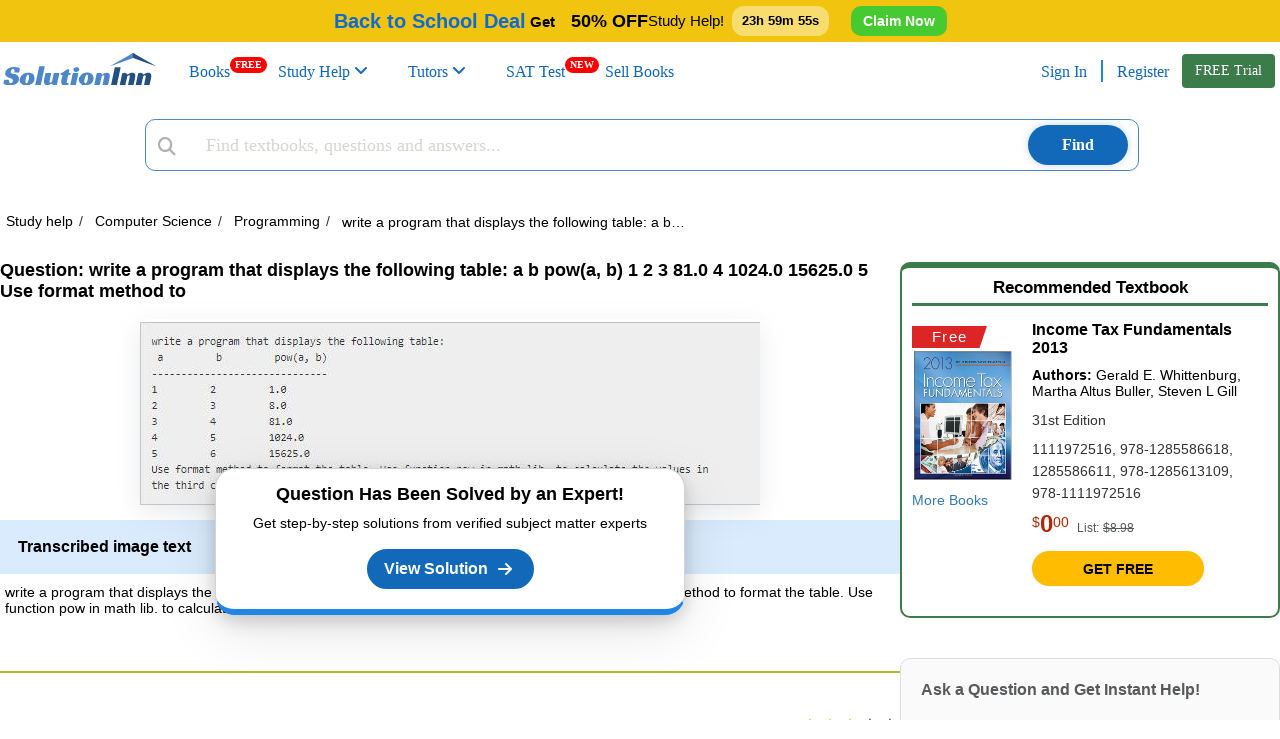

--- FILE ---
content_type: text/html; charset=UTF-8
request_url: https://www.solutioninn.com/study-help/questions/write-a-program-that-displays-the-following-table-a-b-550155
body_size: 72480
content:
<!DOCTYPE html>
<html lang="en-us">
<head>
    <meta charset="utf-8" />
    <meta http-equiv="X-UA-Compatible" content="IE=edge" />
    <meta name="viewport" content="width=device-width, initial-scale=1.0" />
    <title>[SOLVED] write a program that displays the following table: a b pow(a, | SolutionInn</title>
        <link rel="preconnect" href="https://www.solutioninn.com/">
    <meta name="description" content="Solution to write a program that displays the following table: a b pow(a, | SolutionInn" />
    <meta name="keywords" content="write,program,displays,table,pow,1,2,3,81.0,4,1024.0,15625.0" />
    <link rel="canonical" href="https://www.solutioninn.com/study-help/questions/write-a-program-that-displays-the-following-table-a-b-550155"/>
    <link rel="shortcut icon" href="https://www.solutioninn.com/favicon.ico" type="image/x-icon" />
    <base href="/" />
    <link rel="preload" href="https://www.solutioninn.com/includes/styles/rewamp/common/fonts_popins.css" as="style" onload="this.onload=null;this.rel='stylesheet'" type="text/css">
    <link rel="preload" href="https://www.solutioninn.com/includes/styles/rewamp/common/footer/footer_new_without_session.css" as="style" onload="this.onload=null;this.rel='stylesheet'" type="text/css">
    <link  href="https://www.solutioninn.com/includes/styles/rewamp/student_question_view/student_question_view_external_updated_v1.css?ver=2.0" rel="stylesheet"  type="text/css" >
    <link rel="stylesheet" href="https://www.solutioninn.com/includes/styles/rewamp/common/exit_intent_popup.css?ver=1.3" media="print" onload="this.onload=null; this.media='all';">
    <link rel="stylesheet" href="https://cdnjs.cloudflare.com/ajax/libs/font-awesome/6.4.0/css/all.min.css">
    <link rel="stylesheet" href="https://www.solutioninn.com/includes/styles/rewamp/cart_notification/cart_notification.css"     type="text/css">
    <script src="https://www.solutioninn.com/includes/styles/rewamp/common/desktop_common.js?ver=1.5.3" defer></script>
    <script src="https://www.solutioninn.com/includes/jscripts/desktop_functions_common_js.js" defer></script>
    <script src="https://www.solutioninn.com/includes/jscripts/desktop_colored_header_searchbar_2.js?ver=1.3" defer></script>
    <script src="https://www.solutioninn.com/includes/jscripts/student_question_view_script/student_question_view_script_v1.js?ver=8.1" defer></script>
    <script>
        window.addEventListener("load",function(){jQuery(document).ready(function(e){(isIOS()||isAndroid())&&!document.cookie.includes("app_promo")&&e(".promo").removeClass("hidden"),991>jQuery(window).width()&&!document.cookie.includes("app_promo")&&e(".navbar-top-fixed, .wrapper, #mySidenav").addClass("bottom"),document.addEventListener("DOMContentLoaded",function(){document.getElementById("downloadButton").addEventListener("click",function(){var e=this.getAttribute("data-question-open-url");window.open("https://www.solutioninn.com?"+e,"_blank")})}),e(".app_promo_dismiss ").click(function(){e(".promo").addClass("hidden"),document.cookie="app_promo=1;max-age=86400",e(".navbar-top-fixed, .wrapper, #mySidenav").removeClass("bottom")}),e.ajax({type:"POST",url:document.url,data:{insertView:!0,ref_url:document.referrer},success:function(e){return!1}}),e(".purchase_Hoodie_Link").click(function(){e(".loading-overlay").removeClass("hidden"),e.ajax({type:"POST",url:document.URL,data:{view_hoodie:!0},success:function(o){e(".loading-overlay").addClass("hidden"),location.href=o}})}),e(".view_solution_btn").click(function(){e(".loading-overlay").removeClass("hidden"),e.ajax({type:"POST",url:document.URL,data:{view_solution_clicked:!0},success:function(o){e(".loading-overlay").addClass("hidden"),location.href=o}})}),jQuery(document).on("click","#get_trial",function(e){window.location="/study-membership-trial"})})},!1);
        
        // Set session flag when banner is clicked
        window.addEventListener("load", function() {
            jQuery(document).ready(function($) {
                jQuery(document).on('click', '.christmas-promo-link', function(event) {
                    // Set session flag via AJAX before navigation
                    jQuery.ajax({
                        type: 'POST',
                        url: document.URL,
                        data: {
                            set_two_book_offer_flag: true
                        },
                        async: false // Ensure session is set before navigation
                    });
                });
                
                // Buy Book button functionality
                jQuery('#submit_btn_checkout').on('click', function() {
                    var $btn = jQuery(this);
                    var book_id = $btn.data('book-id');
                    if (!book_id) return;
                    
                    var originalText = $btn.text();
                    $btn.text('Loading...').prop('disabled', true);
                    
                    // Default book options
                    var book_type = 1; // Physical book
                    var book_condition = 1; // New
                    var book_price_type = 2; // Buy
                    
                    buyBookRedirection(book_id, book_type, book_condition, book_price_type, $btn, originalText);
                });
                
                function buyBookRedirection(book_id, book_type, book_condition, book_price_type, $btn, originalText) {
                    jQuery.ajax({
                        type: 'POST',
                        url: document.URL,
                        data: {
                            checkout_redirection: true,
                            book_id: book_id,
                            book_type: book_type,
                            book_condition: book_condition,
                            price_type: book_price_type,
                        },
                        success: function(response) {
                            var result = jQuery.parseJSON(response);
                            if (result.type == '0') {
                                window.location.reload();
                            }
                            if (result.type == '1') {
                                window.location.href = result.redirect_url;
                            } else {
                                $btn.text(originalText).prop('disabled', false);
                                if (result.error_message) {
                                    alert(result.error_message);
                                }
                            }
                        },
                        error: function() {
                            $btn.text(originalText).prop('disabled', false);
                            alert('An error occurred. Please try again.');
                        }
                    });
                }
            });
        }, false);
    </script>
    <script type="application/ld+json">{
                "@graph": [
                    {
                        "@context": "https://schema.org",
                        "@type": "QAPage",
                        "@id": "https://www.solutioninn.com/study-help/questions/write-a-program-that-displays-the-following-table-a-b-550155",
                        "url": "https://www.solutioninn.com/study-help/questions/write-a-program-that-displays-the-following-table-a-b-550155",
                        "description": "Learn and understand the educator-verified Answer",
                        "isPartOf": {
                            "@type": "Website",
                            "@id": "https://www.solutioninn.com",
                            "url": "https://www.solutioninn.com"
                        },
                        "mainEntity": {
                            "@type": "Question",
                            "name": "write a program that displays the following table  a b pow(a, b) 1 2 3 81 0 4 1024 0 15625 0 5 Use format method to format the table  Use function pow in math lib  to calculate the values in the third column  2 1 0  8 0 3 4 5 6",
                            "text": "write a program that displays the following table  a b pow(a, b) 1 2 3 81 0 4 1024 0 15625 0 5 Use format method to format the table  Use function pow in math lib  to calculate the values in the third column  2 1 0  8 0 3 4 5 6",
                            "dateCreated": "2023-09-05T06:23:33-04:00",
                            "author": {
                                "@type": "Organization",
                                "name": "SolutionInn",
                                "url": "https://www.solutioninn.com"
                            },
                                                        "isPartOf": {
                                "@type": "Book",
                                "name": "Income Tax Fundamentals 2013",
                                "@id": "https://www.solutioninn.com/textbooks/income-tax-fundamentals-2013-31st-edition-9781285586618"

                            },
                                                        "answerCount": 1,
                            "acceptedAnswer": {
                                "@type": "Answer",
                                "text": "Here is the required code import java...",
                                "url": "https://www.solutioninn.com/study-help/questions/write-a-program-that-displays-the-following-table-a-b-550155",
                                "dateCreated": "2023-09-05T06:23:33-04:00",
                                "upvoteCount": "162",
                                "author": {
                                    "@type": "Organization",
                                    "name": "SolutionInn",
                                    "@id": "https://www.solutioninn.com",
                                    "url": "https://www.solutioninn.com"
                                }
                            }
                        },
                        "breadcrumb": {
                            "@id": "https://www.solutioninn.com/study-help/questions/write-a-program-that-displays-the-following-table-a-b-550155"
                        }
                    },
                    {
                        "@context": "https://schema.org",
                        "@type": "BreadcrumbList",
                        "@id": "https://www.solutioninn.com/study-help/questions/write-a-program-that-displays-the-following-table-a-b-550155",
                        "itemListElement": [
                         {
                        "@type": "ListItem",
                        "position": 1,
                        "item":{
                        "@type": "WebPage",
                        "@id":  "https:\/\/www.solutioninn.com\/study-help\/questions-and-answers",
                        "url":  "https:\/\/www.solutioninn.com\/study-help\/questions-and-answers",
                        "name": "Study help"
                        }
                        },{
                        "@type": "ListItem",
                        "position": 2,
                        "item":{
                        "@type": "WebPage",
                        "@id":  "https:\/\/www.solutioninn.com\/study-help\/questions-and-answers\/computer-science",
                        "url":  "https:\/\/www.solutioninn.com\/study-help\/questions-and-answers\/computer-science",
                        "name": "Computer Science"
                        }
                        },{
                        "@type": "ListItem",
                        "position": 3,
                        "item":{
                        "@type": "WebPage",
                        "@id":  "https:\/\/www.solutioninn.com\/study-help\/questions\/computer-science-programming",
                        "url":  "https:\/\/www.solutioninn.com\/study-help\/questions\/computer-science-programming",
                        "name": "Programming"
                        }
                        },{
                        "@type": "ListItem",
                        "position": 4,
                        "item":{
                        "@type": "WebPage",
                        "@id":  "https:\/\/www.solutioninn.com\/study-help\/questions\/write-a-program-that-displays-the-following-table-a-b-550155",
                        "url":  "https:\/\/www.solutioninn.com\/study-help\/questions\/write-a-program-that-displays-the-following-table-a-b-550155",
                        "name": " write a program that displays the following table: a b pow(a,"
                        }
                        }
                        ]
                    }
                ]
            }
        </script>
    <script type="application/ld+json">{
            "@context": "https://schema.org/",
            "@type": "CreativeWork",
            "mainEntityOfPage": {
                "@type": "WebPage",
                "@id": "https://www.solutioninn.com/study-help/questions/write-a-program-that-displays-the-following-table-a-b-550155"
            },
            "headline": " write a program that displays the following table: a b pow(a,",
            "description": "[SOLVED] -  write a program that displays the following table: a b pow(a,",
            "audience": {
                "@type": "EducationalAudience",
                "educationalRole": [
                    "teacher",
                    "student"
                ]
            },
            "datePublished": "2023-09-05T06:23:33-04:00",
            "hasPart": [
                {
                    "@type": "WebPageElement",
                    "isAccessibleForFree": "False",
                    "cssSelector": ".step-heading"
                }
            ],
            "isAccessibleForFree": "False" }
    </script>
    <script src="https://www.googletagmanager.com/gtag/js?id=AW-10862834790" defer></script>
    <script src="https://www.solutioninn.com/includes/jscripts/google_tag_manager_v1.js" defer></script>
    <script src="https://www.solutioninn.com/includes/jscripts/tiktok_pixel.js" defer></script>
    <style>
        .app_promo{top: 44px !important}
    </style>
</head>
<body>
<a  href="#solutioninn-main-content" class="skip-link" style="display:none; position: absolute; left: -9999px;"  >Skip to main content</a>

    <link rel="preconnect" href="https://fonts.googleapis.com">
    <link rel="preconnect" href="https://fonts.gstatic.com" crossorigin>
    <link href="https://fonts.googleapis.com/css2?family=Mountains+of+Christmas:wght@400;700&display=swap" rel="stylesheet">

    <div class="sticky-top-bar" style="display:none;">
        <div class="topbar-holder">
            <p style="font-weight:600;font-size:15px;display:flex;align-items:center;margin:0;" class="topbar-container">

                <!-- Left GIF -->
                                    <img class="side-image" src="https://www.solutioninn.com/includes/images/convocation-gif.gif" width="38" height="32" alt="fireworks-image">
                    <img class="side-image" src="https://img.icons8.com/?size=128&id=HBlwtI4vBVCe&format=gif&color=f7f7f7" width="32" height="32" alt="fireworks-image" style="filter: drop-shadow(0px 0px 3px black);">
                
                <!-- NEW Main Message -->
                <span class="deal-message" role="link" tabindex="0" onclick="window.location.href='/membership-plans?ref=top_blue_banner'" onkeydown="if(event.key === 'Enter') window.location.href='/membership-plans?ref=top_blue_banner'" style="cursor:pointer;font-size:20px;">
                    Back to School <span class="sub-deal-message" style="color: inherit;">Deal</span>
                </span>

                <span style="color:black;font-weight:600;">
                    &nbsp;Get &nbsp;&nbsp;&nbsp;<span class="text-off" style="font-size:18px;color: black!important;">50% OFF</span>
                </span>

                <span style="font-size:15px;color:black;font-weight:500" class="help-message"> Study Help!</span>
                <!-- Countdown -->
                                    <span class="topbar-timer" id="topbar-timer" style="color:black;margin-left:8px;">--h --m --s</span>
                
                <!-- Button -->
                <a class="claim-discount-link"
                   href="/membership-plans?ref=top_blue_banner"
                   style="background:#46c931;padding:6px 12px;text-decoration:none;
                      border-radius:10px;color:white;font-weight:700;">
                    Claim Now
                </a>

                <!-- Right GIF -->
                                    <img class="side-image" src="https://media2.giphy.com/media/v1.Y2lkPTc5MGI3NjExN3kzMWxhYjVoOHlibXF0d3Fkczc3aDh5bmhxZDViNDBldzV6cG9sZyZlcD12MV9zdGlja2Vyc19zZWFyY2gmY3Q9cw/VDdh2wgmzsXAc7FCd7/giphy.webp" width="38" height="32" alt="fireworks-image" style="transform: scale(1.4);filter: drop-shadow(0px 1px 2px black);">
                    <img class="side-image" src="https://www.solutioninn.com/includes/images/book-gif.gif" width="38" height="32" alt="fireworks-image">
                
            </p>
        </div>
    </div>

    <style>
        @media(max-width: 768px){
            .help-message, .topbar-timer, .sub-deal-message{display: none !important}
            .deal-message{font-size: 18px !important;}
        }
        @media(max-width: 425px){
            .claim-discount-link{font-size: 13px}
            .sticky-top-bar p span{font-size: 16px}
            .deal-message{font-size: 16px !important;}
        }
        @media(max-width: 390px){
            .claim-discount-link{display: none !important}
            .deal-message{margin-right: 10px;}
        }
    </style>
    <script>
        (function(){
            var barEl = document.querySelector('.sticky-top-bar');
            if (!barEl) return;

            var STORAGE_KEY_TIMER = 'topbar24hTimer';
            var CSS_HREF = 'https://www.solutioninn.com/includes/templates/classic/css/header_discount_banner_v3.css?ver=1.4';

            // Load CSS
            function injectCssAndOnLoad(callback){
                var existing = document.querySelector('link[data-topbar-css="1"]');
                if (existing) { if(callback) callback(); return; }
                var l = document.createElement('link');
                l.rel = 'stylesheet';
                l.href = CSS_HREF;
                l.setAttribute('data-topbar-css','1');
                if(callback){ l.onload=l.onerror=callback; }
                (document.head || document.getElementsByTagName('head')[0]).appendChild(l);
            }

            // 24h timer from first visit
            function get24hFromNowTs() {
                return Date.now() + 24*60*60*1000;
            }

            // Show banner
            injectCssAndOnLoad(function(){ barEl.style.display = ''; });

            // 24-hour countdown timer
            var timerEl = document.getElementById('topbar-timer');
            if (timerEl) {
                var timerEnd = parseInt(localStorage.getItem(STORAGE_KEY_TIMER),10);
                if (!timerEnd || isNaN(timerEnd)) {
                    timerEnd = get24hFromNowTs();
                    localStorage.setItem(STORAGE_KEY_TIMER, timerEnd);
                }

                function pad(n){ return (n<10?'0':'')+n; }
                function tick() {
                    var diff = Math.max(0, timerEnd - Date.now());
                    var s = Math.floor(diff/1000);
                    var h = Math.floor(s/3600); s -= h*3600;
                    var m = Math.floor(s/60); s -= m*60;
                    timerEl.textContent = pad(h)+'h '+pad(m)+'m '+pad(s)+'s';

                    // When timer reaches 0, reset to 24 hours
                    if (diff <= 0) {
                        timerEnd = get24hFromNowTs();
                        localStorage.setItem(STORAGE_KEY_TIMER, timerEnd);
                    }
                }
                tick();
                setInterval(tick,1000);
            }

            // Claim Now click: set attribution cookie for banner source (use PHP-defined constant value)
            var link = document.querySelector('.claim-discount-link');
            if (link) {
                link.addEventListener('click', function(){
                    try {
                        var exp = new Date(Date.now() + 30*24*60*60*1000).toUTCString();
                        document.cookie = 'free_membership_source=11; expires='+exp+'; path=/; SameSite=Lax';
                    } catch(e){}
                }, {passive:true});
            }

        })();
    </script>
<header class="navbar navbar-default navbar-custom navbar-top-fixed affix-top">
    <div id="search-page-section" class="search-bar-section animated animatedFadeInUp hidden fadeInUp ">
        <div class="container" id="searchbar-section-search">
            <div class="col-md-12 col-sm-12 col-xs-12 no-padding margin-8-bottom">
                <form method="get" class="form" action="/search" onsubmit="return false;"  role="search" >
                    <input  id="search-input-field" type="search" class="form-searchbar" placeholder="Search homework questions or textbooks.." >
                    <span class="cancel"><span class="fa fa-times"></span></span>
                </form>
            </div>
        </div>
        <div class="col-md-12 col-sm-12 col-xs-12 no-padding">
            <div class="col-md-12 col-sm-12 col-xs-12 no-padding search-border " id="bordering-search">
            </div>
            <div class="container no-padding">
                <div class="col-md-12 col-sm-12 col-xs-12 no-padding selection-filter searchTabs" id="selection-filter">
                    <div class="col-md-6 col-sm-6 col-xs-6 no-padding search-clicker common-filtergram"><span class="search-filter-text" id="all_match">Question Answers</span></div>
                    <div class="col-md-6 col-sm-6 col-xs-6 no-padding common-filtergram" id="text_books_sol_div"><span class="search-filter-text" id="books">Textbooks</span></div>
                </div>
            </div>
            <div class="container">
                <div class="col-sm-12 col-xs-12 col-md-12 no-padding">
                    <div class="col-md-12 col-xs-12 col-sm-12" id="by-default">
                        <div class="text-center">
                            <img width="138" height="187" loading="lazy" src="https://www.solutioninn.com/includes/images/mobile/common/search/book-searching.png" alt="Book Search" decoding="async" fetchpriority="low">
                        </div>
                        <div class="centralized-section">
                            <div class="default-subheading">
                                Find textbooks, questions and answers
                            </div>
                        </div>
                    </div>
                    <div class="col-md-12 col-xs-12 col-sm-12 hidden" id="loading_search_empty">
                        <div class="centralized-section">
                            <div id="loaderClass" class="loader"></div>
                        </div>
                    </div>
                    <div class="col-md-12 col-xs-12 col-sm-12 hidden" id="no-result">
                        <div class="centralized-section">
                            <div class="no-solution-heading">Oops, something went wrong!</div>
                            <div class="no-solution-subheading">Change your search query and then try again</div>
                            <div class="text-center"><img width="205" height="107" alt="Result Not Found" loading="lazy" src="https://www.solutioninn.com/includes/images/mobile/common/search/result-not-found.png" decoding="async" fetchpriority="low"></div>
                        </div>
                    </div>
                    <div class="col-sm-12 col-xs-12 col-md-12 no-padding hidden "  id="searched-results">
                    </div>
                </div>
            </div>
        </div>
    </div>
        <div class="container screen-width-col-nav  mobile-padding-right-0 no-padding">
            <div class="navbar-header page-scroll">
                <button type="button" class="navbar-toggle" id="btn_menu_header" aria-label="Menu" >
                    <i class="fa fa-bars"></i>
                </button>
                <a id="res-sol-brand-logo" class="navbar-brand page-scroll items-center" href="https://www.solutioninn.com" >
                    <img width="154" height="32" src="https://www.solutioninn.com/includes/images/rewamp/common/logo_solutioninn.svg" alt="SolutionInn Logo">
                </a>
            </div>
            <div class="sidenav bg-color-side-navbar navbar-collapse no-padding" id="mySidenav">
            <nav>
                <ul class="nav navbar-nav navbar-left user-menu-sidebar-session bg-color-side-navbar">
                    <li>
                        <a class="page-scroll navbar-menuitem" href="/books" style="margin-right: 18px;">
                            Books  <span class="new-tag-header">FREE</span>
                        </a>
                    </li>
                    <li class="dropdown-submenu dropdown-list study-help-dropdown">
                        <a class="page-scroll navbar-menuitem main-display" href="/study-help">
                            Study Help <i class="fa fa-angle-down"></i></a>
                        <span class="collapsing-menu" id="headingOne">
                            <button  aria-label="study help categories" class="menubar-anchor-link" id="headingOneAnchor" role="button" data-toggle="collapse" data-parent="#accordion" data-target="#collapseThree" aria-expanded="true" aria-controls="collapseThree" style="display: inline">
                               <i class="more-less fa fa-plus color-side-navbar font-arrow-side-navbar"></i>
                            </button>
                        </span>
                        <ul id="collapseThree" class="dropdown-menu study-help-dropdown-menu panel-collapse collapse navbar-menu-submenu dropdown-show-hide-md-lg">
                            <li class="dropdown-submenu dropdown-list study-dropdown-list dropdown-menu-right expert-question-subnavigation-desktop">
                                <a tabindex="-1" href="/study-help/questions-and-answers" class="black-listing-menu">
                                    Expert Questions</a>
                            </li>
                            <li class="dropdown-submenu dropdown-list study-dropdown-list dropdown-menu-right expert-question-subnavigation-desktop">
                                <a tabindex="-1" href="/study-help/categories" class="black-listing-menu">
                                    Textbooks Solutions</a>
                            </li>
                        </ul>
                    </li>
                    <li class="dropdown-submenu dropdown-list study-help-dropdown">
                        <a class="page-scroll navbar-menuitem main-display" href="/tutors">
                            <span class="navbar-menu-icons"><i aria-hidden="true"></i></span>Tutors <b class="fa-angle-down-hide-md"><i class="fa fa-angle-down"></i></b></a>

                        <span class="collapsing-menu" id="headingFour">
                <button  aria-label="study help categories" class="menubar-anchor-link" id="headingFourAnchor" role="button" data-toggle="collapse" data-parent="#accordion" data-target="#collapseEight" aria-expanded="true" aria-controls="collapseThree" style="display: inline">
                    <span class="pull-right navbar-menu-icons margin-side-navbar">
                        <i class="more-less fa fa-plus color-side-navbar font-arrow-side-navbar"></i>
                    </span>
                </button>
            </span>
                        <ul id="collapseEight" class="dropdown-menu study-help-dropdown-menu panel-collapse collapse navbar-menu-submenu dropdown-show-hide-md-lg">
                                <li class="dropdown-submenu dropdown-list study-dropdown-list dropdown-menu-right expert-question-subnavigation-desktop">
                                    <a tabindex="-1" class="black-listing-menu" href="/tutors/find-tutors">
                                        <span class="navbar-menu-icons"><i aria-hidden="true"></i></span>
                                        Find a Tutor</a>
                                </li>
                                <li class="dropdown-submenu dropdown-list study-dropdown-list dropdown-menu-right expert-question-subnavigation-desktop">
                                    <a tabindex="-1" class="black-listing-menu" href="/tutors">
                                        <span class="navbar-menu-icons"><i aria-hidden="true"></i></span>
                                        Hire a Tutor</a>
                                </li>
                            <li class="dropdown-submenu dropdown-list study-dropdown-list dropdown-menu-right expert-question-subnavigation-desktop">
                                <a tabindex="-1" class="black-listing-menu"  href="/ask_ai" style="margin-right: 15px">
                                    <span class="navbar-menu-icons"><i aria-hidden="true"></i></span>
                                    AI Tutor </a>
                            </li>
                            <li class="study-help-background-secondary"></li>
                        </ul>
                    </li>
                    <li>
                        <a class="page-scroll navbar-menuitem" href="/test-prep-sat" style="padding-right: 20px;">
                            SAT Test<span class="new-tag-header">NEW</span>
                        </a>
                    </li>
                    <li>
                        <a class="page-scroll navbar-menuitem" href="/sell-books">
                            Sell Books
                        </a>
                    </li>
                </ul>
            </nav>
            <ul class="nav navbar-nav navbar-right user-menu-sidebar-session bg-color-side-navbar">
                                <li class="show">
                    <a class="page-scroll navbar-menuitem"   href="/sign">Sign In</a>
                </li>
                <li class="show">
                    <a class="page-scroll registeration-link navbar-menuitem ask-question"   href="/sign?auth=register">Register</a>
                </li>
            </ul>
       </div>
            <button class="btn btn-success get-trial-btn" id="get_trial">FREE Trial</button>
            <div class="chgg-menu-overlay" id="overlay-navigation"></div>
        </div>
    <!--      Search Bar     -->
    <div class="container searchContainer">
        <div class="col-md-12 col-lg-12 col-sm-12 col-xs-12 search-bar-div margin-left-search">
            <a href="https://www.solutioninn.com" class="stickyLogo">
                <img src="https://www.solutioninn.com/includes/images/logo_cap_1.png" width="60" height="60" alt="sticky-logo" loading="lazy" decoding="async" fetchpriority="low">
            </a>
            <div class="solution_search">
                <div class="solution_content_bg">
                    <div class="solution_search_bg">
                        <div class="input-group solution_search_nbg">
                            <input type="hidden" name="main_page" value="search">
                            <input name="sd" value="1" type="hidden"> <i class="fa fa-fw fa-search studyhelp_search-icon"></i>
                            <input id="navbarsearch" name="keyword" value='' type="text" autocomplete="off" class="form-control-search"  placeholder="Find textbooks, questions and answers...">
                            <svg class="svg-placement new-svg-placement hidden" id="svg-search-loader" width="16" height="16" viewBox="25 25 50 50">
                                <circle id="outer" cx="50" cy="50" r="20" transform="rotate(204.526 50 50)">
                                    <animateTransform attributeName="transform" dur="2s" from="0 50 50" repeatCount="indefinite" to="360 50 50" type="rotate"></animateTransform>
                                </circle>
                                <circle id="inner" cx="50" cy="50" r="15" transform="rotate(204.526 50 50)">
                                    <animateTransform attributeName="transform" dur="2s" from="0 50 50" repeatCount="indefinite" to="360 50 50" type="rotate"></animateTransform>
                                </circle>
                            </svg>
                            <span class="input-group-btn" id="search_btn_span" >
                                    <button id="studyhelp_search_button" class="btn btn-success" type="submit"> Find</button>
                            </span>
                        </div>
                        <div class="searchbox_result_content" id="searchcompletion2">
                        </div>
                    </div>
                </div>
            </div>
        </div>
    </div>
</header>
<div class="minimum-body-height-size">
    <div class="wrapper">
        <div class="loading-overlay hidden"></div>
        <div class="wrapperContainer">
           <input type="text" class="navsearch-container" placeholder="What's your next question?">
            <nav class="breadcrumbHolder">
                <ol itemscope itemtype="https://schema.org/BreadcrumbList" class="expertBreadcrumb">
                                            <li itemprop="itemListElement" itemscope itemtype="https://schema.org/ListItem">
                                                            <a  itemprop="item"  href="https://www.solutioninn.com/study-help/questions-and-answers">
                                    <span itemprop="name">Study help</span>
                                </a>
                                                        <meta itemprop="position" content="1" />
                            <span class="breadcrumb-separator">/</span>
                        </li>
                                            <li itemprop="itemListElement" itemscope itemtype="https://schema.org/ListItem">
                                                            <a  itemprop="item"  href="https://www.solutioninn.com/study-help/questions-and-answers/computer-science">
                                    <span itemprop="name">Computer Science</span>
                                </a>
                                                        <meta itemprop="position" content="2" />
                            <span class="breadcrumb-separator">/</span>
                        </li>
                                            <li itemprop="itemListElement" itemscope itemtype="https://schema.org/ListItem">
                                                            <a  itemprop="item"  href="https://www.solutioninn.com/study-help/questions/computer-science-programming">
                                    <span itemprop="name">Programming</span>
                                </a>
                                                        <meta itemprop="position" content="3" />
                            <span class="breadcrumb-separator">/</span>
                        </li>
                                            <li itemprop="itemListElement" itemscope itemtype="https://schema.org/ListItem">
                                                            <a  itemprop="item"  href="https://www.solutioninn.com/study-help/questions/write-a-program-that-displays-the-following-table-a-b-550155">
                                    <span itemprop="name"> write a program that displays the following table: a b pow(a,</span>
                                </a>
                                                        <meta itemprop="position" content="4" />
                            <span class="breadcrumb-separator">/</span>
                        </li>
                                                        </ol>
            </nav>
            <div class="expertPartition">
                <main class="expertLeft" id="solutioninn-main-content">
                    <div class="questionHolder">
                        <div class="question-heading-container">
                            <h1><span>Question:  </span> write a program that displays the following table: a b pow(a, b) 1 2 3 81.0 4 1024.0 15625.0 5 Use format method to</h1>
                        </div>
                        <p class="question-description">
                        <img src="https://dsd5zvtm8ll6.cloudfront.net/si.experts.images/questions/2023/09/64f7018474000_1693909381311.jpg" style="width: 60.87%; display: block; vertical-align: top; margin: 5px auto; text-align: center;" width="60.87%" height="203" alt="write a program that displays the following table: a b pow(a, b)">                        </p>
                                                    <button class="transcribed-text">Transcribed image text</button>
                            <p class="transcribed-panel" >
                                write a program that displays the following table: a b pow(a, b) 1 2 3 81.0 4 1024.0 15625.0 5 Use format method to format the table. Use function pow in math lib. to calculate the values in the third column. 2 1.0. 8.0 3 4 5 6                            </p>
                                            </div>
                    <div class="question-answer-divider"></div>
                    <section class="answerHolder" itemscope itemtype="http://schema.org/Answer">
                        <div class="answerHolderHeader">
                            <h2>Step by Step Solution</h2>
                                                            <div class="answerReviews">
                                    <div class="starIcon">
                                        <span class="star active">&#9733;</span><span class="star active">&#9733;</span><span class="star active">&#9733;</span><span class="star">&#9733;</span><span class="star">&#9733;</span>                                    </div>
                                     <p> 3.49 Rating <span>(162 Votes )</span></p>                                </div>
                                                    </div>
                        <div class="questionProperties">
                            <p>There are 3 Steps involved in it</p>
                            <div class="cart-flex">
                                <div class="cart cart1">
                                    1 Expert Approved Answer
                                </div>
                            </div>
                        </div>
                        <div class="step org_answer">
                            <span class="view_solution_btn view-solution-btn-cursor">
                                <strong class="step-heading step-1">Step: 1 <span>Unlock <i class="fa-solid fa-lock"></i></span></strong>
                            </span>
                                                        <p class="short_sol">
                                Here is the required code import java... <a href="/sign?auth=register" class="view_solution_btn short_sol_button">View full answer</a>
                            </p>
                                                        <img src="https://www.solutioninn.com/includes/images/document_product_info/blur-text-image.webp" class="blured-ans-image" width="759" height="271" alt="blur-text-image"  decoding="async" fetchpriority="high">
                            <div class="step1Popup">
                                <span class="heading">Question Has Been Solved by an Expert!</span>
                                <p>Get step-by-step solutions from verified subject matter experts</p>
                                <button class="view_solution_btn step1PopupButton">View Solution</button>
                            </div>
                        </div>

                        <div class="step">
                            <span class="view_solution_btn view-solution-btn-cursor">
                                <strong class="accordion step-heading">Step: 2 <span>Unlock <i class="fa-solid fa-lock"></i></span></strong>
                            </span>
                        </div>
                        <div class="step">
                            <span class="view_solution_btn view-solution-btn-cursor">
                                <strong class="accordion step-heading">Step: 3 <span>Unlock <i class="fa-solid fa-lock"></i></span></strong>
                            </span>
                        </div>
                                            </section>
                                            <section class="relatedQuestion">
                                                            <h2>Students Have Also Explored These Related Programming Questions!</h2>
                                <div class="relatedQuestionSliderHolder">
                                                                            <div class="relatedQuestionCart ">
                                            <p class="heading">Q: </p>
                                            <a class="relatedQuestionText" href="/given-the-data-set-estimate-a-probit-model-and-test" >
                                                Given the data set estimate a probit model and test the hypothesis that x is not influential in determining the probability that y equalone. y x 1 0 0 1 1 0 0 1 1 1 9 25 4 6 7 3 5 2 6                                            </a>
                                        </div>
                                                                            <div class="relatedQuestionCart ">
                                            <p class="heading">Q: </p>
                                            <a class="relatedQuestionText" href="/study-help/calculus-10th-edition/a-find-the-least-squares-regression-line-b-calculate-s-the-sum-of" >
                                                (a) Find the least squares regression line (b) Calculate S, the sum of the squared errors. Use the regression capabilities of a graphing utility to verify your results. 2 y (1, 0) (3, 0) 1 2 3 (2,0)...                                            </a>
                                        </div>
                                                                            <div class="relatedQuestionCart ">
                                            <p class="heading">Q: </p>
                                            <a class="relatedQuestionText" href="/study-help/questions/pacific-holdings-is-a-diversified-conglomerate-that-has-rapidly-expanded-843789" >
                                                Pacific Holdings is a diversified conglomerate that has rapidly expanded over the past five years. In 2004, the company reported earnings of $2BN, with net income of $850MM and a market...                                            </a>
                                        </div>
                                                                            <div class="relatedQuestionCart ">
                                            <p class="heading">Q: </p>
                                            <a class="relatedQuestionText" href="/study-help/questions/question-06-4-points-write-a-program-that-displays-10499614" >
                                                Question 06 ( 4 points) Write a program that displays the following table: Use format method to format the table. Use function pow in math lib. to calculate the values in the third column. Question...                                            </a>
                                        </div>
                                                                            <div class="relatedQuestionCart ">
                                            <p class="heading">Q: </p>
                                            <a class="relatedQuestionText" href="/study-help/questions/please-complete-no-later-than-1007-800am-each-question12-3-2993896" >
                                                PLEASE COMPLETE NO LATER THAN 10/07 @8:00AM Each question(1,2,& 3) must be a minimum of 200 words. Please make answers detailed and knowledgeable based off the attached reading. ARE YOU ABLE TO...                                            </a>
                                        </div>
                                                                            <div class="relatedQuestionCart ">
                                            <p class="heading">Q: </p>
                                            <a class="relatedQuestionText" href="/study-help/questions/1-consider-the-following-function-called-duplicate-and-the-main-8760172" >
                                                1. Consider the following function called duplicate and the main function that calls it. What are the values for x, y and z that are displayed? void duplicate (int& a, int& b, int c) { a*=2; b*=2;...                                            </a>
                                        </div>
                                                                            <div class="relatedQuestionCart ">
                                            <p class="heading">Q: </p>
                                            <a class="relatedQuestionText" href="/study-help/questions/solve-the-following-with-clear-answers-question-part-1-in-2872125" >
                                                .Solve the following with clear answers. Question Part 1: In class we built the IS-LM model using graphical representations. Below see if you can derive the formation of the model algebraically: C =...                                            </a>
                                        </div>
                                                                            <div class="relatedQuestionCart ">
                                            <p class="heading">Q: </p>
                                            <a class="relatedQuestionText" href="/study-help/questions/problems-solusand-to-problemis-mariged-appear-at-the-bock-2919046" >
                                                Problems (Solusand to problemis mariged * appear at the bock of this book. Problems adapted to one calculus in availabit saint at 1. Which assumption about consumer preferences does by three...                                            </a>
                                        </div>
                                                                            <div class="relatedQuestionCart ">
                                            <p class="heading">Q: </p>
                                            <a class="relatedQuestionText" href="/study-help/questions/solve-the-following-questions-1-the-force-of-interest-changes-2919497" >
                                                .Solve the following questions. (1) The force of interest changes from moment to moment according to the formula ?t = 0.10e 0.012t . You invest $ 1,000 at time 0. Find the accumulated value at time...                                            </a>
                                        </div>
                                                                            <div class="relatedQuestionCart ">
                                            <p class="heading">Q: </p>
                                            <a class="relatedQuestionText" href="/study-help/questions/i-need-help-with-this-problem-but-can-i-ask-6026529" >
                                                i need help with this problem but can i ask to show the formulas for each part of the question through excel so i can understand and kearn better thank you Format Punter Morge & Center - $ % 893...                                            </a>
                                        </div>
                                                                            <div class="relatedQuestionCart ">
                                            <p class="heading">Q: </p>
                                            <a class="relatedQuestionText" href="/study-help/questions/as-part-of-the-settlement-for-a-class-action-lawsuit-81744" >
                                                As part of the settlement for a class action lawsuit, Hoxworth Corporation must provide sufficient cash to make the following annual payments (in thousands of dollars): Year 1 2 3 4 5 6 Payment 185...                                            </a>
                                        </div>
                                                                            <div class="relatedQuestionCart ">
                                            <p class="heading">Q: </p>
                                            <a class="relatedQuestionText" href="/study-help/questions/behaviral-economics-question-question-5-on-day-1-jie-has-118747" >
                                                Question 5: On day 1, Jie has to decide his investment plan. He has two options: Option I and Option II. The two options will provide him with different payoff flows according to the following table....                                            </a>
                                        </div>
                                                                            <div class="relatedQuestionCart ">
                                            <p class="heading">Q: </p>
                                            <a class="relatedQuestionText" href="/study-help/questions/9-hours-1-3-question-8-1-point-the-28202713" >
                                                9 hours 1 3 QUESTION 8 * 1 POINT The piecewise function f ( x ) is graphed below. Use geometric formulas to evaluate the following definite integral. - 6 8 f ( x ) d x Provide your answer below: - 6...                                            </a>
                                        </div>
                                                                            <div class="relatedQuestionCart ">
                                            <p class="heading">Q: </p>
                                            <a class="relatedQuestionText" href="/a-if-the-apparatus-for-a-youngs-doubleslit-experiment-were" >
                                                (a) If the apparatus for a Youngs double-slit experiment were completely immersed in water, would the spacing of the interference maxima (1) increase, (2) remain the same, or (3) decrease? Explain....                                            </a>
                                        </div>
                                                                            <div class="relatedQuestionCart ">
                                            <p class="heading">Q: </p>
                                            <a class="relatedQuestionText" href="/doug-casey-is-in-charge-of-planning-and-coordinating-next" >
                                                Doug Casey is in charge of planning and coordinating next springs sales management training program for his company. Doug listed the following activity information for this project: a. Draw a project...                                            </a>
                                        </div>
                                                                            <div class="relatedQuestionCart ">
                                            <p class="heading">Q: </p>
                                            <a class="relatedQuestionText" href="/refer-to-the-cityscapes-data-set-assume-the-company-uses" >
                                                Refer to the CityScapes data set. Assume the company uses a standard cost accounting system. Requirements 1. Record CityScapes direct materials and direct labor journal entries. 2. Record CityScapes...                                            </a>
                                        </div>
                                                                            <div class="relatedQuestionCart ">
                                            <p class="heading">Q: </p>
                                            <a class="relatedQuestionText" href="/the-wickliffe-city-council-authorizes-the-restoration-of-the-city" >
                                                The Wickliffe City Council authorizes the restoration of the city library. The project is to be funded by the issuance of bonds, a reimbursement grant from the state, and property taxes. 1. Prepare...                                            </a>
                                        </div>
                                                                            <div class="relatedQuestionCart ">
                                            <p class="heading">Q: </p>
                                            <a class="relatedQuestionText" href="/a-if-each-of-the-two-components-x-and-y" >
                                                (a) If each of the two components (x and y) of a vector are doubled, (1) the vectors magnitude doubles, but the direction remains unchanged; (2) the vectors magnitude remains unchanged, but the...                                            </a>
                                        </div>
                                                                            <div class="relatedQuestionCart ">
                                            <p class="heading">Q: </p>
                                            <a class="relatedQuestionText" href="/study-help/questions/simplify-the-expression-and-state-the-restrictions-on-the-variable-28507178" >
                                                Simplify the expression and state the restrictions on the variable. (r^(2)-16)/(r^(2)-6r+8) Part 1 of 2 Simplify. (r^(2)-16)/(r^(2)-6r+8)                                            </a>
                                        </div>
                                                                            <div class="relatedQuestionCart ">
                                            <p class="heading">Q: </p>
                                            <a class="relatedQuestionText" href="/olive-corporation-was-formed-and-began-operations-on-january-1-2012" >
                                                Olive Corporation was formed and began operations on January 1, 2012. The corporation's income statement for the year and the balance sheet at year-end are presented below. The corporation made...                                            </a>
                                        </div>
                                                                            <div class="relatedQuestionCart ">
                                            <p class="heading">Q: </p>
                                            <a class="relatedQuestionText" href="/the-following-additional-information-is-available-for-the-dr-ivan-and-irene-incisor-family-from-chapters-16-on" >
                                                The following additional information is available for the Dr. Ivan and Irene Incisor family from Chapters 1-6. On December 12, Irene purchased the building where her store is located. She paid...                                            </a>
                                        </div>
                                                                            <div class="relatedQuestionCart ">
                                            <p class="heading">Q: </p>
                                            <a class="relatedQuestionText" href="/in-2012-michael-has-net-shortterm-capital-losses-of-2000" >
                                                In 2012, Michael has net short-term capital losses of $2,000, a net long-term capital loss of $45,000, and other ordinary taxable income of $45,000. a. Calculate the amount of Michael's deduction for...                                            </a>
                                        </div>
                                                                            <div class="relatedQuestionCart ">
                                            <p class="heading">Q: </p>
                                            <a class="relatedQuestionText" href="/study-help/one-and-two-populations/a-survey-by-frank-n-magid-associates-inc-concluded-that-2073533" >
                                                A survey by Frank N. Magid Associates Inc. concluded that men, of any age, are twice as likely as women to play console video games. The survey was based on a sample of men and women ages 12 and...                                            </a>
                                        </div>
                                                                            <div class="relatedQuestionCart ">
                                            <p class="heading">Q: </p>
                                            <a class="relatedQuestionText" href="/study-help/one-and-two-populations/the-mainstay-investments-of-new-york-life-investment-management-survey-2073528" >
                                                The MainStay Investments of New York Life Investment Management survey of respondents between the ages of 26 to 82 indicated that 66% of seniors, 61% of baby boomers, and 58% of Generation X expect...                                            </a>
                                        </div>
                                                                            <div class="relatedQuestionCart ">
                                            <p class="heading">Q: </p>
                                            <a class="relatedQuestionText" href="/study-help/one-and-two-populations/the-emerging-workforce-study-conducted-by-harris-interactive-on-behalf-2073535" >
                                                The Emerging Workforce Study conducted by Harris Interactive on behalf of Spherion, a leader in providing value-added staffing, recruiting, and workforce solutions, utilized a random sample of 502...                                            </a>
                                        </div>
                                                                    </div>
                                                                                        <nav class="navigationButtons">
                                                                            <a class="previousQuestionButton" href="/study-help/questions/write-an-function-protectn-using-python-that-takes-a-nonnegative-550154">Previous Question</a>
                                                                                                                <a class="nextQuestionButton" href="/study-help/questions/answer-the-following-questions-in-the-form-of-an-essay-550156">Next Question</a>
                                                                    </nav>
                                                    </section>
                                    </main>

                <aside class="expertRight">
                                             <section class="relatedBook" style="margin-bottom:40px; width: 100%;" >
                            <div class="bookHolder" >
                                <div class="relatedBookHeading" >
                                    <h2 class="heading">Recommended Textbook</h2>
                                </div>
                                <div class="bookMainInfo" >
                                                                        <div class="bookImage" style="width: 100px !important; min-width: 100px; flex-shrink: 0; margin-right: 20px;">
                                                                                        <div style="display: inline-block; background: #dc2626; color: white; font-size: 15px; margin-bottom: 2px; clip-path: polygon(0 0, 100% 0, 90% 100%, 0% 100%); min-width: 75px; text-align: center; letter-spacing: 1.5px;">
                                                    Free
                                                </div>
                                                                                        <a href="/textbooks/income-tax-fundamentals-2013-31st-edition-9781285586618">
                                            <img src="https://dsd5zvtm8ll6.cloudfront.net/si.question.images/book_images/1124.jpg" width="100" height="131" alt="Income Tax Fundamentals 2013" loading="lazy" style="width: 100px !important;">
                                        </a>
                                                                                    <a href="/textbooks/business-risk-management-3392" style="margin-top: 8px; display: block; text-align: left;">More Books</a>
                                                                            </div>
                                    <div class="bookInfo" style="text-align: left;">
                                        <span class="bookTitle" style="text-align: left;">
                                            <a href="/textbooks/income-tax-fundamentals-2013-31st-edition-9781285586618" style="text-align: left;">
                                                Income Tax Fundamentals 2013                                            </a>
                                        </span>
                                        <div class="bookMetaInfo" style="text-align: left;">
                                                                                            <p class="bookAuthor" style="text-align: left;">
                                                    <b>Authors:</b> <span>Gerald E. Whittenburg, Martha Altus Buller, Steven L Gill</span>
                                                </p>
                                                                                                                                        <p class="bookEdition" style="text-align: left;">
                                                    31st Edition                                                </p>
                                                                                                                                        <p class="bookEdition" style="text-align: left;">
                                                    1111972516, 978-1285586618, 1285586611, 978-1285613109, 978-1111972516                                                </p>
                                                                                                                                        <div class="amz-book-price" style="margin-top: 8px; font-family: Arial, sans-serif; text-align: left;">
                                                    <span class="amz-price-symbol" style="font-size: 14px; color: #B12704; vertical-align: top; line-height: 21px;">$</span><span class="amz-price-whole" style="font-size: 24px; font-weight: bold; color: #B12704; line-height: 24px;">0</span><span class="amz-price-cents" style="font-size: 14px; color: #B12704; vertical-align: top; line-height: 21px;">00</span><span class="amz-price-label" style="margin-left: 8px; font-size: 12px; color: #565959;">List:</span><span class="amz-price-original" style="margin-left: 4px !important; font-size: 12px !important; color: #565959 !important; text-decoration: line-through !important;">$8.98</span>                                                </div>
                                                                        <div style="margin-top: 12px;">
                                        <button class="btn btn-sm btn-submit-post-question text-center" id="submit_btn_checkout" data-book-id="1124" style="margin: 0px !important;">
                                            Get Free                                        </button>
                                    </div>
                                                                                                                        </div></div></div>
                            </div>
                        </section>
                                        <div class="post-question-section">
                        <div class="description-question-section">
                            <span class="post-question-section-title">Ask a Question and Get Instant Help!</span>
                        </div>
                        <div class="text-area-post-question">
                            <form action="/study-help/post-question?ref=search" method="post" enctype="multipart/form-data">
                                <textarea rows="4" class="form-control form-posting-margin" name="textarea-question-content" id="textarea-question-content" placeholder="Type Your Question ...."></textarea>
                                <button type="submit" class="btn btn-sm btn-submit-post-question text-center">Get Answer</button>
                            </form>
                        </div>
                    </div>
                </aside>
            </div>
        </div>
        <div class="promo items-center justify-center hidden">
            <div class="app_promo">
            <span class="app_promo_dismiss">
                <i class="fa-solid fa-x"></i>
            </span>
                <div class="app-button">
                    <div class="image-wrapper">
                        <img width="30" height="30" src="https://www.solutioninn.com/includes/images/rewamp/common/mobile-app-logo.png" decoding="async" fetchpriority="high" alt="SolutionInn App Logo">
                        <strong>Study Help</strong>
                    </div>
                    <button class="app_promo_action redirection" data-question-open-url='q_id=550155&q_type=2'>
                        Open in App
                    </button>
                </div>
            </div>
        </div>
    </div>
</div>

<div class="blank-portion"></div>
<footer>
<div class="container footerHolder">
    <div class="footerLinksFlex">
        <div class="footerLinksCol col-md-3 col-lg-3 col-sm-6 col-6">
            <p>Services</p>
            <ul>
                <li><a href="/site-map">Sitemap</a></li>
                <li><a href="/fun/">Fun</a></li>
                <li><a href="/study-help/definitions">Definitions</a></li>
                <li><a href="/tutors/become-a-tutor">Become Tutor</a></li>
                <li><a href="/books/used-textbooks">Used Textbooks</a></li>
                <li><a href="/study-help/categories">Study Help Categories</a></li>
                <li><a href="/study-help/latest-questions">Recent Questions</a></li>
                <li><a href="/study-help/questions-and-answers">Expert Questions</a></li>
                <li><a href="/clothing">Campus Wear</a></li>
                <li><a href="/sell-books">Sell Your Books</a></li>
            </ul>
        </div>
        <div class="footerLinksCol col-md-3 col-lg-3 col-sm-6 col-6">
            <p>Company Info</p>
            <ul>
                <li><a href="/security">Security</a></li>
                <li><a href="/copyrights">Copyrights</a></li>
                <li><a href="/privacy">Privacy Policy</a></li>
                <li><a href="/conditions">Terms & Conditions</a></li>
                                <li><a href="/solutioninn-fee">SolutionInn Fee</a></li>
                <li><a href="/scholarships">Scholarship</a></li>
                <li><a href="/online-quiz">Online Quiz</a></li>
                <li><a href="/study-feedback">Give Feedback, Get Rewards</a></li>
            </ul>
        </div>
        <div class="footerLinksCol col-md-3 col-lg-3 col-sm-6 col-6">
            <p>Get In Touch</p>
            <ul>
                <li><a href="/about-us">About Us</a></li>
                <li><a href="/support">Contact Us</a></li>
                <li><a href="/career">Career</a></li>
                <li><a href="/jobs">Jobs</a></li>
                <li><a href="/support">FAQ</a></li>
                <li><a href="https://www.studentbeans.com/en-us/us/beansid-connect/hosted/solutioninn" target="_blank" rel="noopener nofollow">Student Discount</a></li>
                <li><a href="/campus-ambassador-program">Campus Ambassador</a></li>
            </ul>
        </div>
        <div class="footerLinksCol col-md-3 col-lg-3 col-sm-6 col-12">
            <p>Secure Payment</p>
            <div class="footerAppDownloadRow">
                <div class="downloadLinkHolder">
                    <img src="https://dsd5zvtm8ll6.cloudfront.net/includes/images/rewamp/common/footer/secure_payment_method.png" class="img-fluid mb-3" width="243" height="28" alt="payment-verified-icon" loading="lazy">
                </div>
            </div>
            <p>Download Our App</p>
            <div class="footerAppDownloadRow">
                <div class="downloadLinkHolder mobileAppDownload col-md-6 col-lg-6 col-sm-6 col-6 redirection"  data-id="1">
                    <img style="cursor:pointer;" src="https://dsd5zvtm8ll6.cloudfront.net/includes/images/rewamp/home_page/google-play-svg.svg" alt="SolutionInn - Study Help App for Android" width="116" height="40" class="img-fluid mb-3 "  loading="lazy">
                </div>
                <div class="downloadLinkHolder mobileAppDownload col-md-6 col-lg-6 col-sm-6 col-6 redirection"  data-id="2">
                    <img style="cursor:pointer;" src="https://dsd5zvtm8ll6.cloudfront.net/includes/images/rewamp/home_page/apple-store-download-icon.svg" alt="SolutionInn - Study Help App for iOS" width="116" height="40" class="img-fluid mb-3"  loading="lazy">
                </div>
            </div>
        </div>
    </div>
</div>

<div class="footer-bottom">
    <p>&copy; 2026 SolutionInn. All Rights Reserved</p>
</div></footer>
<script>
    window.addEventListener("load",function(){jQuery(document).ready(function(t){

        // Clarity tracking
        (function(c,l,a,r,i,t,y){
            c[a]=c[a]||function(){(c[a].q=c[a].q||[]).push(arguments)};
            t=l.createElement(r);t.async=1;t.src="https://www.clarity.ms/tag/"+i;
            y=l.getElementsByTagName(r)[0];y.parentNode.insertBefore(t,y);
        })(window, document, "clarity", "script", "sjv6tuxsok");

        // Helper to read a cookie by name
        function getCookie(name) {
            return document.cookie
                .split('; ')
                .map(v => v.split('='))
                .reduce((acc, [k, val]) => (k === name ? decodeURIComponent(val || '') : acc), '');
        }

                 // Read cookies
         var si  = getCookie('si_u_id');
         var uid = getCookie('u_id');
         var zen = getCookie('zenid');
         // Send to Clarity
         if (si)  clarity('set', 'si_u_id', si);
         if (uid) clarity('set', 'u_id', uid);
         if (zen) clarity('set', 'zenid', zen);
         clarity('set', 'ip_address', '3.148.231.74');

        t.ajax({type:"POST",url:"/",data:{trackUserActivity:!0,reqUri:document.URL,referer:document.referrer},success:function(t){}})})},!1),window.addEventListener("load",function(){jQuery(document).ready(function(t){t.ajax({type:"POST",url:"/",data:{insertCrawler:!0,reqUri:document.URL,parseTime:"0.056",queryTime:"0.01654768548584",queryCount:"30"},success:function(t){}})})},!1),window.addEventListener("load",function(){jQuery(document).ready(function(){function t(t="",n=!1){var i="itms-apps://itunes.apple.com/app/id6462455425",e="openApp://action?"+t;isAndroid()?(setTimeout(function(){return window.location="market://details?id=com.solutioninn.studyhelp",!1},25),window.location=e):isIOS()?(setTimeout(function(){return window.location=i,!1},25),window.location=e):(i="https://apps.apple.com/in/app/id6462455425",n&&(i="https://play.google.com/store/apps/details?id=com.solutioninn.studyhelp"),window.open("about:blank","_blank").location.href=i)}jQuery("#appModal").modal("show"),jQuery(".download-app-btn").click(function(){t(jQuery(this).attr("data-question-open-url"))}),jQuery(".redirection").click(function(){var n=jQuery(this).attr("data-question-open-url"),i=jQuery(this).attr("data-id");void 0!=n?1==i?t(n,!0):t(n,!1):1==i?t("",!0):t("",!1)}),jQuery(".app-notification-close").click(function(){jQuery(".app-notification-section").css("visibility","hidden");var t=new FormData;t.append("hide_notification",!0),jQuery.ajax({type:"POST",url:"/",data:t,cache:!1,contentType:!1,processData:!1,beforeSend:function(){},success:function(t){location.reload()}})})})},!1);
</script>
</body>
</html>


--- FILE ---
content_type: text/html; charset=utf-8
request_url: https://www.solutioninn.com/study-help/questions/write-a-program-that-displays-the-following-table-a-b-550155
body_size: 91
content:
  
 
    

--- FILE ---
content_type: text/css
request_url: https://www.solutioninn.com/includes/styles/rewamp/common/footer/footer_new_without_session.css
body_size: 711
content:
footer .footerHolder {
    padding: 40px 20px;
    border-top: 1px solid lightgray;
    margin-top: 40px;
}

footer .footerHolder .footerLinksCol p {
    font-size: 18px;
    font-weight: 600;
    margin: 0;
    margin-bottom: 15px;
    line-height: normal;
}

footer .footerHolder .footerLinksCol:nth-last-child(1) h5 {
    margin-bottom: 10px;
}

footer .footerHolder .footerLinksCol ul {
    list-style: none;
    padding-left: 0;
}

footer .footerHolder .footerLinksCol ul li {
    margin: 10px 0;
}

footer .footerHolder .footerLinksCol ul li a {
    font-size: 16px;
    line-height: normal;
    display: inline-block;
    font-weight: 400;
    color: #2B2B2B;
    text-deocoration: none;
}

footer .footerHolder .footerLinksCol ul li a:hover {
    text-decoration: none;
    color: gray;
}

.footerHolder .footerLinksCol .downloadLinkHolder {
    padding: 0;
    padding-right: 10px;
}

.footerHolder .footerLinksCol .downloadLinkHolder img {
    width: 100% !important;
    margin-bottom: 30px;
    height: auto !important;
}

footer .footer-bottom {
    padding: 25px 20px;
    background: #245081;
    text-align: center;
}

footer .footer-bottom p {
    color: #fff;
    font-weight: 500;
    font-size: 18px;
    margin: 0;
    line-height: normal;
}

.footerAppDownloadRow .mobileAppDownload {
    cursor: pointer;
}

@media screen and (max-width: 1300px) and (min-width: 1200px) {
    .footerHolder {
        width: 100% !important;
    }
}

@media screen and (max-width: 991px) {
    .footerHolder .footerLinksFlex {
        display: flex;
        flex-wrap: wrap;
        justify-content: space-between;
    }

    footer .footerHolder .footerLinksCol {
        margin: 25px 0;
    }

    footer .footerHolder {
        padding: 10px 20px;
    }
}

@media screen and (max-width: 767px) {
    .footerHolder .footerLinksCol .footerAppDownloadRow {
        display: flex;
        justify-content: flex-start;
        width: 50%;
    }

    .footerHolder .footerLinksCol .downloadLinkHolder {
       width: 100%;
    }
}

@media screen and (max-width: 575px) {
    .footerHolder .footerLinksCol .footerAppDownloadRow {
        width: 100%;
    }

    .footerHolder .footerLinksCol .downloadLinkHolder {
        width: 100%;
    }

    footer .footerHolder {
        padding: 10px 7px;
    }

    footer .footerHolder .footerLinksCol {
        margin: 15px 0;
    }

    footer .footer-bottom p {
        font-size: 16px;
    }
}

@media screen and (max-width: 440px) {
    footer .footer-bottom p {
        font-size: 14px;
    }
}